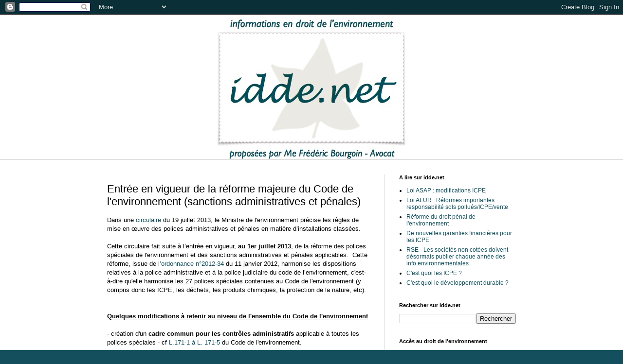

--- FILE ---
content_type: text/html; charset=UTF-8
request_url: https://www.idde.net/2013/09/entree-en-vigueur-de-la-reforme-majeure.html
body_size: 11174
content:
<!DOCTYPE html>
<html class='v2' dir='ltr' lang='fr'>
<head>
<link href='https://www.blogger.com/static/v1/widgets/335934321-css_bundle_v2.css' rel='stylesheet' type='text/css'/>
<meta content='width=1100' name='viewport'/>
<meta content='text/html; charset=UTF-8' http-equiv='Content-Type'/>
<meta content='blogger' name='generator'/>
<link href='https://www.idde.net/favicon.ico' rel='icon' type='image/x-icon'/>
<link href='http://www.idde.net/2013/09/entree-en-vigueur-de-la-reforme-majeure.html' rel='canonical'/>
<link rel="alternate" type="application/atom+xml" title="IDDE - Infos Développement Durable / Environnement - Atom" href="https://www.idde.net/feeds/posts/default" />
<link rel="alternate" type="application/rss+xml" title="IDDE - Infos Développement Durable / Environnement - RSS" href="https://www.idde.net/feeds/posts/default?alt=rss" />
<link rel="service.post" type="application/atom+xml" title="IDDE - Infos Développement Durable / Environnement - Atom" href="https://www.blogger.com/feeds/8810693311868064521/posts/default" />

<link rel="alternate" type="application/atom+xml" title="IDDE - Infos Développement Durable / Environnement - Atom" href="https://www.idde.net/feeds/7236169866370137599/comments/default" />
<!--Can't find substitution for tag [blog.ieCssRetrofitLinks]-->
<meta content='http://www.idde.net/2013/09/entree-en-vigueur-de-la-reforme-majeure.html' property='og:url'/>
<meta content='Entrée en vigueur de la réforme majeure du Code de l&#39;environnement (sanctions administratives et pénales)' property='og:title'/>
<meta content='Actualités et informations juridiques sur le droit de l&#39;environnement et le développement durable.' property='og:description'/>
<title>IDDE - Infos Développement Durable / Environnement: Entrée en vigueur de la réforme majeure du Code de l'environnement (sanctions administratives et pénales)</title>
<style id='page-skin-1' type='text/css'><!--
/*
-----------------------------------------------
Blogger Template Style
Name:     Simple
Designer: Blogger
URL:      www.blogger.com
----------------------------------------------- */
/* Content
----------------------------------------------- */
body {
font: normal normal 12px Arial, Tahoma, Helvetica, FreeSans, sans-serif;
color: #000000;
background: #134f5c none no-repeat scroll center center;
padding: 0 0 0 0;
background-attachment: scroll;
}
html body .content-outer {
min-width: 0;
max-width: 100%;
width: 100%;
}
h2 {
font-size: 22px;
}
a:link {
text-decoration:none;
color: #134f5c;
}
a:visited {
text-decoration:none;
color: #134f5c;
}
a:hover {
text-decoration:underline;
color: #ff0000;
}
.body-fauxcolumn-outer .fauxcolumn-inner {
background: transparent none repeat scroll top left;
_background-image: none;
}
.body-fauxcolumn-outer .cap-top {
position: absolute;
z-index: 1;
height: 400px;
width: 100%;
}
.body-fauxcolumn-outer .cap-top .cap-left {
width: 100%;
background: transparent none repeat-x scroll top left;
_background-image: none;
}
.content-outer {
-moz-box-shadow: 0 0 0 rgba(0, 0, 0, .15);
-webkit-box-shadow: 0 0 0 rgba(0, 0, 0, .15);
-goog-ms-box-shadow: 0 0 0 #333333;
box-shadow: 0 0 0 rgba(0, 0, 0, .15);
margin-bottom: 1px;
}
.content-inner {
padding: 0 0;
}
.main-outer, .footer-outer {
background-color: #ffffff;
}
/* Header
----------------------------------------------- */
.header-outer {
background: #ffffff none repeat-x scroll 0 -400px;
_background-image: none;
}
.Header h1 {
font: normal normal 70px Arial, Tahoma, Helvetica, FreeSans, sans-serif;
color: #641664;
text-shadow: 0 0 0 rgba(0, 0, 0, .2);
}
.Header h1 a {
color: #641664;
}
.Header .description {
font-size: 200%;
color: #000000;
}
.header-inner .Header .titlewrapper {
padding: 22px 30px;
}
.header-inner .Header .descriptionwrapper {
padding: 0 30px;
}
/* Tabs
----------------------------------------------- */
.tabs-inner .section:first-child {
border-top: 0 solid #cfcfcf;
}
.tabs-inner .section:first-child ul {
margin-top: -0;
border-top: 0 solid #cfcfcf;
border-left: 0 solid #cfcfcf;
border-right: 0 solid #cfcfcf;
}
.tabs-inner .widget ul {
background: transparent none repeat-x scroll 0 -800px;
_background-image: none;
border-bottom: 0 solid #cfcfcf;
margin-top: 0;
margin-left: -0;
margin-right: -0;
}
.tabs-inner .widget li a {
display: inline-block;
padding: .6em 1em;
font: normal normal 20px Arial, Tahoma, Helvetica, FreeSans, sans-serif;
color: #000000;
border-left: 0 solid #ffffff;
border-right: 0 solid #cfcfcf;
}
.tabs-inner .widget li:first-child a {
border-left: none;
}
.tabs-inner .widget li.selected a, .tabs-inner .widget li a:hover {
color: #000000;
background-color: transparent;
text-decoration: none;
}
/* Columns
----------------------------------------------- */
.main-outer {
border-top: 1px solid #d7d7d7;
}
.fauxcolumn-left-outer .fauxcolumn-inner {
border-right: 1px solid #d7d7d7;
}
.fauxcolumn-right-outer .fauxcolumn-inner {
border-left: 1px solid #d7d7d7;
}
/* Headings
----------------------------------------------- */
div.widget > h2,
div.widget h2.title {
margin: 0 0 1em 0;
font: normal bold 11px Arial, Tahoma, Helvetica, FreeSans, sans-serif;
color: #000000;
}
/* Widgets
----------------------------------------------- */
.widget .zippy {
color: #8d8d8d;
text-shadow: 2px 2px 1px rgba(0, 0, 0, .1);
}
.widget .popular-posts ul {
list-style: none;
}
/* Posts
----------------------------------------------- */
h2.date-header {
font: normal bold 11px Arial, Tahoma, Helvetica, FreeSans, sans-serif;
}
.date-header span {
background-color: transparent;
color: #000000;
padding: inherit;
letter-spacing: inherit;
margin: inherit;
}
.main-inner {
padding-top: 30px;
padding-bottom: 30px;
}
.main-inner .column-center-inner {
padding: 0 15px;
}
.main-inner .column-center-inner .section {
margin: 0 15px;
}
.post {
margin: 0 0 25px 0;
}
h3.post-title, .comments h4 {
font: normal normal 22px Arial, Tahoma, Helvetica, FreeSans, sans-serif;
margin: .75em 0 0;
}
.post-body {
font-size: 110%;
line-height: 1.4;
position: relative;
}
.post-body img, .post-body .tr-caption-container, .Profile img, .Image img,
.BlogList .item-thumbnail img {
padding: 2px;
background: #ffffff;
border: 1px solid #e9e9e9;
-moz-box-shadow: 1px 1px 5px rgba(0, 0, 0, .1);
-webkit-box-shadow: 1px 1px 5px rgba(0, 0, 0, .1);
box-shadow: 1px 1px 5px rgba(0, 0, 0, .1);
}
.post-body img, .post-body .tr-caption-container {
padding: 5px;
}
.post-body .tr-caption-container {
color: #000000;
}
.post-body .tr-caption-container img {
padding: 0;
background: transparent;
border: none;
-moz-box-shadow: 0 0 0 rgba(0, 0, 0, .1);
-webkit-box-shadow: 0 0 0 rgba(0, 0, 0, .1);
box-shadow: 0 0 0 rgba(0, 0, 0, .1);
}
.post-header {
margin: 0 0 1.5em;
line-height: 1.6;
font-size: 90%;
}
.post-footer {
margin: 20px -2px 0;
padding: 5px 10px;
color: #434343;
background-color: #f4f4f4;
border-bottom: 1px solid #e9e9e9;
line-height: 1.6;
font-size: 90%;
}
#comments .comment-author {
padding-top: 1.5em;
border-top: 1px solid #d7d7d7;
background-position: 0 1.5em;
}
#comments .comment-author:first-child {
padding-top: 0;
border-top: none;
}
.avatar-image-container {
margin: .2em 0 0;
}
#comments .avatar-image-container img {
border: 1px solid #e9e9e9;
}
/* Comments
----------------------------------------------- */
.comments .comments-content .icon.blog-author {
background-repeat: no-repeat;
background-image: url([data-uri]);
}
.comments .comments-content .loadmore a {
border-top: 1px solid #8d8d8d;
border-bottom: 1px solid #8d8d8d;
}
.comments .comment-thread.inline-thread {
background-color: #f4f4f4;
}
.comments .continue {
border-top: 2px solid #8d8d8d;
}
/* Accents
---------------------------------------------- */
.section-columns td.columns-cell {
border-left: 1px solid #d7d7d7;
}
.blog-pager {
background: transparent none no-repeat scroll top center;
}
.blog-pager-older-link, .home-link,
.blog-pager-newer-link {
background-color: #ffffff;
padding: 5px;
}
.footer-outer {
border-top: 0 dashed #bbbbbb;
}
/* Mobile
----------------------------------------------- */
body.mobile  {
background-size: auto;
}
.mobile .body-fauxcolumn-outer {
background: transparent none repeat scroll top left;
}
.mobile .body-fauxcolumn-outer .cap-top {
background-size: 100% auto;
}
.mobile .content-outer {
-webkit-box-shadow: 0 0 3px rgba(0, 0, 0, .15);
box-shadow: 0 0 3px rgba(0, 0, 0, .15);
}
.mobile .tabs-inner .widget ul {
margin-left: 0;
margin-right: 0;
}
.mobile .post {
margin: 0;
}
.mobile .main-inner .column-center-inner .section {
margin: 0;
}
.mobile .date-header span {
padding: 0.1em 10px;
margin: 0 -10px;
}
.mobile h3.post-title {
margin: 0;
}
.mobile .blog-pager {
background: transparent none no-repeat scroll top center;
}
.mobile .footer-outer {
border-top: none;
}
.mobile .main-inner, .mobile .footer-inner {
background-color: #ffffff;
}
.mobile-index-contents {
color: #000000;
}
.mobile-link-button {
background-color: #134f5c;
}
.mobile-link-button a:link, .mobile-link-button a:visited {
color: #ffffff;
}
.mobile .tabs-inner .section:first-child {
border-top: none;
}
.mobile .tabs-inner .PageList .widget-content {
background-color: transparent;
color: #000000;
border-top: 0 solid #cfcfcf;
border-bottom: 0 solid #cfcfcf;
}
.mobile .tabs-inner .PageList .widget-content .pagelist-arrow {
border-left: 1px solid #cfcfcf;
}
#header-inner
{
margin: auto;
}
#header-inner img
{
margin: auto;
}
#Image1
{
margin: auto;
}

--></style>
<style id='template-skin-1' type='text/css'><!--
body {
min-width: 900px;
}
.content-outer, .content-fauxcolumn-outer, .region-inner {
min-width: 900px;
max-width: 900px;
_width: 900px;
}
.main-inner .columns {
padding-left: 0px;
padding-right: 300px;
}
.main-inner .fauxcolumn-center-outer {
left: 0px;
right: 300px;
/* IE6 does not respect left and right together */
_width: expression(this.parentNode.offsetWidth -
parseInt("0px") -
parseInt("300px") + 'px');
}
.main-inner .fauxcolumn-left-outer {
width: 0px;
}
.main-inner .fauxcolumn-right-outer {
width: 300px;
}
.main-inner .column-left-outer {
width: 0px;
right: 100%;
margin-left: -0px;
}
.main-inner .column-right-outer {
width: 300px;
margin-right: -300px;
}
#layout {
min-width: 0;
}
#layout .content-outer {
min-width: 0;
width: 800px;
}
#layout .region-inner {
min-width: 0;
width: auto;
}
body#layout div.add_widget {
padding: 8px;
}
body#layout div.add_widget a {
margin-left: 32px;
}
--></style>
<link href='https://www.blogger.com/dyn-css/authorization.css?targetBlogID=8810693311868064521&amp;zx=9ab39e7f-7a52-47f0-8727-99b4f2988f10' media='none' onload='if(media!=&#39;all&#39;)media=&#39;all&#39;' rel='stylesheet'/><noscript><link href='https://www.blogger.com/dyn-css/authorization.css?targetBlogID=8810693311868064521&amp;zx=9ab39e7f-7a52-47f0-8727-99b4f2988f10' rel='stylesheet'/></noscript>
<meta name='google-adsense-platform-account' content='ca-host-pub-1556223355139109'/>
<meta name='google-adsense-platform-domain' content='blogspot.com'/>

</head>
<body class='loading variant-wide'>
<div class='navbar section' id='navbar' name='Navbar'><div class='widget Navbar' data-version='1' id='Navbar1'><script type="text/javascript">
    function setAttributeOnload(object, attribute, val) {
      if(window.addEventListener) {
        window.addEventListener('load',
          function(){ object[attribute] = val; }, false);
      } else {
        window.attachEvent('onload', function(){ object[attribute] = val; });
      }
    }
  </script>
<div id="navbar-iframe-container"></div>
<script type="text/javascript" src="https://apis.google.com/js/platform.js"></script>
<script type="text/javascript">
      gapi.load("gapi.iframes:gapi.iframes.style.bubble", function() {
        if (gapi.iframes && gapi.iframes.getContext) {
          gapi.iframes.getContext().openChild({
              url: 'https://www.blogger.com/navbar/8810693311868064521?po\x3d7236169866370137599\x26origin\x3dhttps://www.idde.net',
              where: document.getElementById("navbar-iframe-container"),
              id: "navbar-iframe"
          });
        }
      });
    </script><script type="text/javascript">
(function() {
var script = document.createElement('script');
script.type = 'text/javascript';
script.src = '//pagead2.googlesyndication.com/pagead/js/google_top_exp.js';
var head = document.getElementsByTagName('head')[0];
if (head) {
head.appendChild(script);
}})();
</script>
</div></div>
<div class='body-fauxcolumns'>
<div class='fauxcolumn-outer body-fauxcolumn-outer'>
<div class='cap-top'>
<div class='cap-left'></div>
<div class='cap-right'></div>
</div>
<div class='fauxborder-left'>
<div class='fauxborder-right'></div>
<div class='fauxcolumn-inner'>
</div>
</div>
<div class='cap-bottom'>
<div class='cap-left'></div>
<div class='cap-right'></div>
</div>
</div>
</div>
<div class='content'>
<div class='content-fauxcolumns'>
<div class='fauxcolumn-outer content-fauxcolumn-outer'>
<div class='cap-top'>
<div class='cap-left'></div>
<div class='cap-right'></div>
</div>
<div class='fauxborder-left'>
<div class='fauxborder-right'></div>
<div class='fauxcolumn-inner'>
</div>
</div>
<div class='cap-bottom'>
<div class='cap-left'></div>
<div class='cap-right'></div>
</div>
</div>
</div>
<div class='content-outer'>
<div class='content-cap-top cap-top'>
<div class='cap-left'></div>
<div class='cap-right'></div>
</div>
<div class='fauxborder-left content-fauxborder-left'>
<div class='fauxborder-right content-fauxborder-right'></div>
<div class='content-inner'>
<header>
<div class='header-outer'>
<div class='header-cap-top cap-top'>
<div class='cap-left'></div>
<div class='cap-right'></div>
</div>
<div class='fauxborder-left header-fauxborder-left'>
<div class='fauxborder-right header-fauxborder-right'></div>
<div class='region-inner header-inner'>
<div class='header section' id='header' name='En-tête'><div class='widget Header' data-version='1' id='Header1'>
<div id='header-inner'>
<a href='https://www.idde.net/' style='display: block'>
<img alt='IDDE - Infos Développement Durable / Environnement' height='298px; ' id='Header1_headerimg' src='https://blogger.googleusercontent.com/img/b/R29vZ2xl/AVvXsEi9kyGLyIVDM77M6_wgrdB7syd1g2obEri_kWtGpuFD-akfgLilrNyzz_hFud4jO_JtNBwOIZvqE1MvzLw8uv6jgCYuOqMwTtpGIhqWCs9YQMYUiycsor1cpUzpLwfruqBJr3OgLLLeswQ/s1600/idde2.png' style='display: block' width='393px; '/>
</a>
</div>
</div></div>
</div>
</div>
<div class='header-cap-bottom cap-bottom'>
<div class='cap-left'></div>
<div class='cap-right'></div>
</div>
</div>
</header>
<div class='tabs-outer'>
<div class='tabs-cap-top cap-top'>
<div class='cap-left'></div>
<div class='cap-right'></div>
</div>
<div class='fauxborder-left tabs-fauxborder-left'>
<div class='fauxborder-right tabs-fauxborder-right'></div>
<div class='region-inner tabs-inner'>
<div class='tabs no-items section' id='crosscol' name='Toutes les colonnes'></div>
<div class='tabs no-items section' id='crosscol-overflow' name='Cross-Column 2'></div>
</div>
</div>
<div class='tabs-cap-bottom cap-bottom'>
<div class='cap-left'></div>
<div class='cap-right'></div>
</div>
</div>
<div class='main-outer'>
<div class='main-cap-top cap-top'>
<div class='cap-left'></div>
<div class='cap-right'></div>
</div>
<div class='fauxborder-left main-fauxborder-left'>
<div class='fauxborder-right main-fauxborder-right'></div>
<div class='region-inner main-inner'>
<div class='columns fauxcolumns'>
<div class='fauxcolumn-outer fauxcolumn-center-outer'>
<div class='cap-top'>
<div class='cap-left'></div>
<div class='cap-right'></div>
</div>
<div class='fauxborder-left'>
<div class='fauxborder-right'></div>
<div class='fauxcolumn-inner'>
</div>
</div>
<div class='cap-bottom'>
<div class='cap-left'></div>
<div class='cap-right'></div>
</div>
</div>
<div class='fauxcolumn-outer fauxcolumn-left-outer'>
<div class='cap-top'>
<div class='cap-left'></div>
<div class='cap-right'></div>
</div>
<div class='fauxborder-left'>
<div class='fauxborder-right'></div>
<div class='fauxcolumn-inner'>
</div>
</div>
<div class='cap-bottom'>
<div class='cap-left'></div>
<div class='cap-right'></div>
</div>
</div>
<div class='fauxcolumn-outer fauxcolumn-right-outer'>
<div class='cap-top'>
<div class='cap-left'></div>
<div class='cap-right'></div>
</div>
<div class='fauxborder-left'>
<div class='fauxborder-right'></div>
<div class='fauxcolumn-inner'>
</div>
</div>
<div class='cap-bottom'>
<div class='cap-left'></div>
<div class='cap-right'></div>
</div>
</div>
<!-- corrects IE6 width calculation -->
<div class='columns-inner'>
<div class='column-center-outer'>
<div class='column-center-inner'>
<div class='main section' id='main' name='Principal'><div class='widget Blog' data-version='1' id='Blog1'>
<div class='blog-posts hfeed'>

          <div class="date-outer">
        

          <div class="date-posts">
        
<div class='post-outer'>
<div class='post hentry' itemprop='blogPost' itemscope='itemscope' itemtype='http://schema.org/BlogPosting'>
<meta content='8810693311868064521' itemprop='blogId'/>
<meta content='7236169866370137599' itemprop='postId'/>
<a name='7236169866370137599'></a>
<h3 class='post-title entry-title' itemprop='name'>
Entrée en vigueur de la réforme majeure du Code de l'environnement (sanctions administratives et pénales)
</h3>
<div class='post-header'>
<div class='post-header-line-1'></div>
</div>
<div class='post-body entry-content' id='post-body-7236169866370137599' itemprop='description articleBody'>
Dans une <a href="http://circulaires.legifrance.gouv.fr/pdf/2013/07/cir_37281.pdf">circulaire</a> du 19 juillet 2013, le Ministre de l'environnement précise les règles de mise en œuvre des polices administratives et pénales en matière d&#8217;installations classées.<br />
<a name="more"></a><br />
Cette circulaire fait suite à l&#8217;entrée en vigueur, <b>au 1er juillet 2013</b>,  de la réforme des polices spéciales de l'environnement et des sanctions administratives et pénales applicables. &nbsp;Cette réforme, issue de <a href="http://www.legifrance.gouv.fr/affichTexte.do?cidTexte=JORFTEXT000025134953&amp;dateTexte=&amp;categorieLien=id">l&#8217;ordonnance n&#176;2012-34</a> du 11 janvier 2012,  harmonise les dispositions relatives à la police administrative et à la police judiciaire du code de l&#8217;environnement, c'est-à-dire qu'elle harmonise les 27 polices spéciales contenues au Code de l'environnement (y compris donc les ICPE, les déchets, les produits chimiques, la protection de la nature, etc).<br />
<br />
<br />
<b><u>Quelques modifications à retenir au niveau de l'ensemble du Code de l'environnement</u></b><br />
<div>
<br /></div>
<div>
- création d'un <b>cadre commun pour les contrôles administratifs</b> applicable à toutes les polices spéciales - cf <a href="http://www.legifrance.gouv.fr/affichCode.do?idArticle=LEGIARTI000025136600&amp;idSectionTA=LEGISCTA000025141902&amp;cidTexte=LEGITEXT000006074220&amp;dateTexte=20130916" target="_blank">L.171-1 à L. 171-5 </a>du Code de l'environnement.<br />
<br />
- création de <b>sanctions pénales applicables à toutes les polices spéciales du Code</b> -  Les nouveaux articles <a href="http://www.legifrance.gouv.fr/affichCode.do;jsessionid=141A74205958F555CE34C8D815ED391A.tpdjo06v_1?idSectionTA=LEGISCTA000025141837&amp;cidTexte=LEGITEXT000006074220&amp;dateTexte=20130916" target="_blank">L. 173-1 à L. 173-12</a> du Code de l&#8217;environnement contiennent désormais les infractions et sanctions communes à toutes les installations, ouvrages, travaux, opérations, objets, dispositifs et activités régies par le Code de l&#8217;environnement. L'harmonisation n'étant pas toujours synonyme de clarté, on regrettera la rédaction très lourde des nouveaux articles.<br />
<br />
-&nbsp;création d'<b>un corps d'inspecteurs unifié</b> - les différents corps d'inspection sont fondus dans un corps unique dénommé "Inspecteur de l'environnement". Ainsi, depuis le 1er juillet 2013 les inspecteurs des Installations Classées sont devenus Inspecteurs de l'environnement.</div>
<div>
<br />
<br />
<b><u>Quelques modifications à retenir en matière d'ICPE</u></b><br />
<br />
En matière d'ICPE, <a href="http://circulaires.legifrance.gouv.fr/pdf/2013/07/cir_37281.pdf" target="_blank">la circulaire du 19 juillet 2013</a> précise  les nouvelles règles relatives au contrôle administratif, aux sanctions administratives, au contrôle pénal et à la mise en œuvre des sanctions pénales ; ces règles relevant désormais quasi exclusivement du cadre commun et non plus uniquement du cadre ICPE.</div>
<div>
<br /></div>
<div>
On retiendra notamment :</div>
<div>
<br /></div>
<div>
- l'obligation de "jongler" entre la partie du Code relative aux ICPE (<a href="http://www.legifrance.gouv.fr/affichCode.do?idArticle=LEGIARTI000023491026&amp;idSectionTA=LEGISCTA000006159272&amp;cidTexte=LEGITEXT000006074220&amp;dateTexte=20130916" target="_blank">articles L.511 et s.</a>) et celle relative aux dispositions&nbsp;communes&nbsp;relatives aux contrôles et aux sanctions (<a href="http://www.legifrance.gouv.fr/affichCode.do;jsessionid=141A74205958F555CE34C8D815ED391A.tpdjo06v_1?idSectionTA=LEGISCTA000025141907&amp;cidTexte=LEGITEXT000006074220&amp;dateTexte=20130916" target="_blank">article L.170-1 et s.</a>),</div>
<div>
<br /></div>
<div>
- <b>la difficulté d'identifier les sanctions pénales applicables</b> entre (i) les infractions <u>délictuelles</u> qui se situent désormais aux <a href="http://www.legifrance.gouv.fr/affichCode.do;jsessionid=141A74205958F555CE34C8D815ED391A.tpdjo06v_1?idSectionTA=LEGISCTA000025141837&amp;cidTexte=LEGITEXT000006074220&amp;dateTexte=20130916" target="_blank">articles L. 173-1 à L. 173-12 du Code</a> (et sont devenues parfois illisibles) et (ii)  les infractions <u>contraventionnelles</u> qui se trouvent toujours aux <a href="http://www.legifrance.gouv.fr/affichCode.do?idArticle=LEGIARTI000026912920&amp;idSectionTA=LEGISCTA000006176951&amp;cidTexte=LEGITEXT000006074220&amp;dateTexte=20130916" target="_blank">articles R. 514-4 à R. 514-5 du Code</a>.</div>
<br />
- <b>Disparition de l&#8217;obligation légale d&#8217;information préalable à tout contrôle</b> - les inspecteurs de l'environnement peuvent désormais procéder à des contrôles inopiné.<br />
<div>
<br />
- <b>extension de la protection du domicile aux bureaux</b> - la visite d&#8217;une usine est possible en permanence à l&#8217;exclusion de la partie &#171; bureaux &#187; (la visite des bureaux nécessite l'accord et la présence de l&#8217;exploitant).<br />
<br />
- les règles relatives aux mises en demeure sont inchangées et relèvent désormais des <a href="http://www.legifrance.gouv.fr/affichCode.do?idSectionTA=LEGISCTA000025141893&amp;cidTexte=LEGITEXT000006074220&amp;dateTexte=20130916" target="_blank">articles L. 171-6 et suivants.</a><br />
<br />
- création de <b>l'amende administrative</b> en plus des autres sanctions administratives existantes&nbsp;- Le 4&#176; de l'<a href="http://www.legifrance.gouv.fr/affichCodeArticle.do;jsessionid=141A74205958F555CE34C8D815ED391A.tpdjo06v_1?idArticle=LEGIARTI000025136616&amp;cidTexte=LEGITEXT000006074220&amp;dateTexte=20130916" target="_blank">article L. 171-8 II du code de l&#8217;environnement</a> permet au Préfet d'<br />
<blockquote class="tr_bq">
<i>&#171; Ordonner le paiement d&#8217;une <b>amende</b> au plus égale à <b>15 000 &#8364; </b>et une <b>astreinte journalière</b> au plus égale à <b>1 500 &#8364;</b> applicable à partir de la notification de la décision la fixant et jusqu&#8217;à satisfaction de la mise en demeure. Les dispositions des deuxième et troisième alinéas du 1&#176; s&#8217;appliquent à l&#8217;astreinte. &#187;</i></blockquote>
Les exploitants ne pourront toutefois pas être soumis à cette amende pour des faits antérieurs au 1er juillet 2013, soit la date d&#8217;entrée en vigueur de la réforme (exception faite des infractions continues se répétant après cette date).<br />
<br />
<span style="caret-color: rgb(64, 64, 64); color: #404040; font-family: &quot;times new roman&quot;, serif; font-size: x-small;">Frédéric Bourgoin - Avocat -&nbsp;</span><a href="http://www.fb-legal.com/" style="font-family: &quot;times new roman&quot;, serif;" target="_blank"><span style="font-size: x-small;">www.fb-legal.com&nbsp;</span></a></div>
<div style='clear: both;'></div>
</div>
<div class='post-footer'>
<div class='post-footer-line post-footer-line-1'><span class='post-timestamp'>
Publié le
<meta content='http://www.idde.net/2013/09/entree-en-vigueur-de-la-reforme-majeure.html' itemprop='url'/>
<a class='timestamp-link' href='https://www.idde.net/2013/09/entree-en-vigueur-de-la-reforme-majeure.html' rel='bookmark' title='permanent link'><abbr class='published' itemprop='datePublished' title='2013-09-02T10:49:00+02:00'>2.9.13</abbr></a>
</span>
<span class='post-comment-link'>
</span>
</div>
<div class='post-footer-line post-footer-line-2'><span class='post-icons'>
<span class='item-control blog-admin pid-1654652643'>
<a href='https://www.blogger.com/post-edit.g?blogID=8810693311868064521&postID=7236169866370137599&from=pencil' title='Modifier l&#39;article'>
<img alt='' class='icon-action' height='18' src='https://resources.blogblog.com/img/icon18_edit_allbkg.gif' width='18'/>
</a>
</span>
</span>
</div>
<div class='post-footer-line post-footer-line-3'></div>
</div>
</div>
<div class='comments' id='comments'>
<a name='comments'></a>
<h4>Aucun commentaire:</h4>
<div id='Blog1_comments-block-wrapper'>
<dl class='avatar-comment-indent' id='comments-block'>
</dl>
</div>
<p class='comment-footer'>
<div class='comment-form'>
<a name='comment-form'></a>
<h4 id='comment-post-message'>Enregistrer un commentaire</h4>
<p>
</p>
<a href='https://www.blogger.com/comment/frame/8810693311868064521?po=7236169866370137599&hl=fr&saa=85391&origin=https://www.idde.net' id='comment-editor-src'></a>
<iframe allowtransparency='true' class='blogger-iframe-colorize blogger-comment-from-post' frameborder='0' height='410px' id='comment-editor' name='comment-editor' src='' width='100%'></iframe>
<script src='https://www.blogger.com/static/v1/jsbin/2830521187-comment_from_post_iframe.js' type='text/javascript'></script>
<script type='text/javascript'>
      BLOG_CMT_createIframe('https://www.blogger.com/rpc_relay.html');
    </script>
</div>
</p>
</div>
</div>

        </div></div>
      
</div>
<div class='blog-pager' id='blog-pager'>
<span id='blog-pager-newer-link'>
<a class='blog-pager-newer-link' href='https://www.idde.net/2013/09/biocides-le-nouveau-reglement.html' id='Blog1_blog-pager-newer-link' title='Article plus récent'>Article plus récent</a>
</span>
<span id='blog-pager-older-link'>
<a class='blog-pager-older-link' href='https://www.idde.net/2013/07/la-loi-2013-619-du-16-juillet-2013.html' id='Blog1_blog-pager-older-link' title='Article plus ancien'>Article plus ancien</a>
</span>
<a class='home-link' href='https://www.idde.net/'>Accueil</a>
</div>
<div class='clear'></div>
<div class='post-feeds'>
<div class='feed-links'>
Inscription à :
<a class='feed-link' href='https://www.idde.net/feeds/7236169866370137599/comments/default' target='_blank' type='application/atom+xml'>Publier les commentaires (Atom)</a>
</div>
</div>
</div><div class='widget HTML' data-version='1' id='HTML1'>
<h2 class='title'>ShareThis</h2>
<div class='widget-content'>
<div class="sharethis-inline-share-buttons"></div>
</div>
<div class='clear'></div>
</div></div>
</div>
</div>
<div class='column-left-outer'>
<div class='column-left-inner'>
<aside>
</aside>
</div>
</div>
<div class='column-right-outer'>
<div class='column-right-inner'>
<aside>
<div class='sidebar section' id='sidebar-right-1'><div class='widget TextList' data-version='1' id='TextList1'>
<h2>A lire sur idde.net</h2>
<div class='widget-content'>
<ul>
<li><a href=" http://www.idde.net/2020/12/icpe-plusieurs-modifications-suite-la.html" target="_new">Loi ASAP : modifications ICPE</a></li>
<li><a href="http://www.idde.net/2014/04/consequences-de-la-loi-alur-en-droit-de.html " target="_new">Loi ALUR : Réformes importantes responsabilité sols pollués/ICPE/vente </a></li>
<li><a href="http://www.idde.net/2013/09/entree-en-vigueur-de-la-reforme-majeure.html " target="_new">Réforme du droit pénal de l'environnement</a></li>
<li><a href="http://www.idde.net/2012/07/entree-en-vigueur-du-nouveau-systeme-de.html" target="_new">De nouvelles garanties financières pour les ICPE</a></li>
<li><a href="http://www.idde.net/2012/05/rse-lobligation-dinclure-des.html" target="_new">RSE - Les sociétés non cotées doivent désormais publier chaque année des info environnementales</a></li>
<li><a href="http://www.idde.net/2012/02/definition-les-icpe.html" target="_new">C'est quoi les ICPE ?</a></li>
<li><a href="http://iddenet.blogspot.com/2009/02/definition-developpement-durable.html" target="_new">C'est quoi le développement durable ?</a></li>
</ul>
<div class='clear'></div>
</div>
</div><div class='widget BlogSearch' data-version='1' id='BlogSearch1'>
<h2 class='title'>Rechercher sur idde.net</h2>
<div class='widget-content'>
<div id='BlogSearch1_form'>
<form action='https://www.idde.net/search' class='gsc-search-box' target='_top'>
<table cellpadding='0' cellspacing='0' class='gsc-search-box'>
<tbody>
<tr>
<td class='gsc-input'>
<input autocomplete='off' class='gsc-input' name='q' size='10' title='search' type='text' value=''/>
</td>
<td class='gsc-search-button'>
<input class='gsc-search-button' title='search' type='submit' value='Rechercher'/>
</td>
</tr>
</tbody>
</table>
</form>
</div>
</div>
<div class='clear'></div>
</div><div class='widget LinkList' data-version='1' id='LinkList1'>
<h2>Accès au droit de l'environnement</h2>
<div class='widget-content'>
<ul>
<li><a href='http://www.legifrance.gouv.fr/'>Légifrance - service public français de l'accès au droit (toutes les lois et règlementations)</a></li>
<li><a href='http://www.developpement-durable.gouv.fr/'>Ministère de l'environnement</a></li>
<li><a href='http://www.ineris.fr/aida/'>AIDA - base réglementaire des activités à risque - ICPE</a></li>
<li><a href='http://www.assemblee-nationale.fr/'>Assemblée nationale</a></li>
<li><a href='http://www.senat.fr/'>Sénat</a></li>
<li><a href='http://www.courdecassation.fr/'>Cour de cassation</a></li>
<li><a href='http://www.conseil-etat.fr/'>Conseil d'Etat</a></li>
<li><a href='http://eur-lex.europa.eu/homepage.html'>EURLEX - base de recherche du droit communautaire</a></li>
<li><a href='http://ec.europa.eu/environment/index_fr.htm'>Commission européenne - DG Environnement</a></li>
</ul>
<div class='clear'></div>
</div>
</div><div class='widget LinkList' data-version='1' id='LinkList2'>
<h2>Organismes publics en environnement</h2>
<div class='widget-content'>
<ul>
<li><a href='http://www.ademe.fr/'>ADEME - agence de l'environnement et de la maîtrise de l'énergie</a></li>
<li><a href='http://basol.environnement.gouv.fr/'>BASOL - base de données des sites (potentiellement) pollués</a></li>
<li><a href='http://www.georisques.gouv.fr'>Georisques</a></li>
</ul>
<div class='clear'></div>
</div>
</div><div class='widget LinkList' data-version='1' id='LinkList4'>
<h2>Infos et Blogs en environnement</h2>
<div class='widget-content'>
<ul>
<li><a href='http://www.journaldelenvironnement.net/'>Le Journal de l'Environnement</a></li>
<li><a href='http://www.actu-environnement.com/'>Actu Environnement</a></li>
</ul>
<div class='clear'></div>
</div>
</div><div class='widget Profile' data-version='1' id='Profile1'>
<h2>Derrière idde.net</h2>
<div class='widget-content'>
<a href='https://www.blogger.com/profile/00713815105712351471'><img alt='Ma photo' class='profile-img' height='80' src='//blogger.googleusercontent.com/img/b/R29vZ2xl/AVvXsEgBngo8SF39mdudwXAYMRdhGrRpQu6Jw0Ft6pzLkzc6NJ6o7UZd8hGDq_9lze6xlrXIIWYt2VVg7Eg9hDz2xR8Ozy4mUQia5CQJB82kBFWMkWrkypBC8CyqegtYLIPjsQ/s1600/*' width='79'/></a>
<dl class='profile-datablock'>
<dt class='profile-data'>
<a class='profile-name-link g-profile' href='https://www.blogger.com/profile/00713815105712351471' rel='author' style='background-image: url(//www.blogger.com/img/logo-16.png);'>
</a>
</dt>
</dl>
<a class='profile-link' href='https://www.blogger.com/profile/00713815105712351471' rel='author'>Afficher mon profil complet</a>
<div class='clear'></div>
</div>
</div></div>
</aside>
</div>
</div>
</div>
<div style='clear: both'></div>
<!-- columns -->
</div>
<!-- main -->
</div>
</div>
<div class='main-cap-bottom cap-bottom'>
<div class='cap-left'></div>
<div class='cap-right'></div>
</div>
</div>
<footer>
<div class='footer-outer'>
<div class='footer-cap-top cap-top'>
<div class='cap-left'></div>
<div class='cap-right'></div>
</div>
<div class='fauxborder-left footer-fauxborder-left'>
<div class='fauxborder-right footer-fauxborder-right'></div>
<div class='region-inner footer-inner'>
<div class='foot no-items section' id='footer-1'></div>
<table border='0' cellpadding='0' cellspacing='0' class='section-columns columns-2'>
<tbody>
<tr>
<td class='first columns-cell'>
<div class='foot no-items section' id='footer-2-1'></div>
</td>
<td class='columns-cell'>
<div class='foot no-items section' id='footer-2-2'></div>
</td>
</tr>
</tbody>
</table>
<!-- outside of the include in order to lock Attribution widget -->
<div class='foot section' id='footer-3' name='Pied de page'><div class='widget Attribution' data-version='1' id='Attribution1'>
<div class='widget-content' style='text-align: center;'>
IDDE - Info Développement Durable / Environnement - édité par Frédéric Bourgoin - Avocat. Thème Simple. Fourni par <a href='https://www.blogger.com' target='_blank'>Blogger</a>.
</div>
<div class='clear'></div>
</div></div>
</div>
</div>
<div class='footer-cap-bottom cap-bottom'>
<div class='cap-left'></div>
<div class='cap-right'></div>
</div>
</div>
</footer>
<!-- content -->
</div>
</div>
<div class='content-cap-bottom cap-bottom'>
<div class='cap-left'></div>
<div class='cap-right'></div>
</div>
</div>
</div>
<script type='text/javascript'>
    window.setTimeout(function() {
        document.body.className = document.body.className.replace('loading', '');
      }, 10);
  </script>

<script type="text/javascript" src="https://www.blogger.com/static/v1/widgets/2028843038-widgets.js"></script>
<script type='text/javascript'>
window['__wavt'] = 'AOuZoY4uuvHSZ6MgyymTEhQfDpU4hs6pIQ:1768996235215';_WidgetManager._Init('//www.blogger.com/rearrange?blogID\x3d8810693311868064521','//www.idde.net/2013/09/entree-en-vigueur-de-la-reforme-majeure.html','8810693311868064521');
_WidgetManager._SetDataContext([{'name': 'blog', 'data': {'blogId': '8810693311868064521', 'title': 'IDDE - Infos D\xe9veloppement Durable / Environnement', 'url': 'https://www.idde.net/2013/09/entree-en-vigueur-de-la-reforme-majeure.html', 'canonicalUrl': 'http://www.idde.net/2013/09/entree-en-vigueur-de-la-reforme-majeure.html', 'homepageUrl': 'https://www.idde.net/', 'searchUrl': 'https://www.idde.net/search', 'canonicalHomepageUrl': 'http://www.idde.net/', 'blogspotFaviconUrl': 'https://www.idde.net/favicon.ico', 'bloggerUrl': 'https://www.blogger.com', 'hasCustomDomain': true, 'httpsEnabled': true, 'enabledCommentProfileImages': true, 'gPlusViewType': 'FILTERED_POSTMOD', 'adultContent': false, 'analyticsAccountNumber': '', 'encoding': 'UTF-8', 'locale': 'fr', 'localeUnderscoreDelimited': 'fr', 'languageDirection': 'ltr', 'isPrivate': false, 'isMobile': false, 'isMobileRequest': false, 'mobileClass': '', 'isPrivateBlog': false, 'isDynamicViewsAvailable': true, 'feedLinks': '\x3clink rel\x3d\x22alternate\x22 type\x3d\x22application/atom+xml\x22 title\x3d\x22IDDE - Infos D\xe9veloppement Durable / Environnement - Atom\x22 href\x3d\x22https://www.idde.net/feeds/posts/default\x22 /\x3e\n\x3clink rel\x3d\x22alternate\x22 type\x3d\x22application/rss+xml\x22 title\x3d\x22IDDE - Infos D\xe9veloppement Durable / Environnement - RSS\x22 href\x3d\x22https://www.idde.net/feeds/posts/default?alt\x3drss\x22 /\x3e\n\x3clink rel\x3d\x22service.post\x22 type\x3d\x22application/atom+xml\x22 title\x3d\x22IDDE - Infos D\xe9veloppement Durable / Environnement - Atom\x22 href\x3d\x22https://www.blogger.com/feeds/8810693311868064521/posts/default\x22 /\x3e\n\n\x3clink rel\x3d\x22alternate\x22 type\x3d\x22application/atom+xml\x22 title\x3d\x22IDDE - Infos D\xe9veloppement Durable / Environnement - Atom\x22 href\x3d\x22https://www.idde.net/feeds/7236169866370137599/comments/default\x22 /\x3e\n', 'meTag': '', 'adsenseHostId': 'ca-host-pub-1556223355139109', 'adsenseHasAds': false, 'adsenseAutoAds': false, 'boqCommentIframeForm': true, 'loginRedirectParam': '', 'view': '', 'dynamicViewsCommentsSrc': '//www.blogblog.com/dynamicviews/4224c15c4e7c9321/js/comments.js', 'dynamicViewsScriptSrc': '//www.blogblog.com/dynamicviews/6e0d22adcfa5abea', 'plusOneApiSrc': 'https://apis.google.com/js/platform.js', 'disableGComments': true, 'interstitialAccepted': false, 'sharing': {'platforms': [{'name': 'Obtenir le lien', 'key': 'link', 'shareMessage': 'Obtenir le lien', 'target': ''}, {'name': 'Facebook', 'key': 'facebook', 'shareMessage': 'Partager sur Facebook', 'target': 'facebook'}, {'name': 'BlogThis!', 'key': 'blogThis', 'shareMessage': 'BlogThis!', 'target': 'blog'}, {'name': 'X', 'key': 'twitter', 'shareMessage': 'Partager sur X', 'target': 'twitter'}, {'name': 'Pinterest', 'key': 'pinterest', 'shareMessage': 'Partager sur Pinterest', 'target': 'pinterest'}, {'name': 'E-mail', 'key': 'email', 'shareMessage': 'E-mail', 'target': 'email'}], 'disableGooglePlus': true, 'googlePlusShareButtonWidth': 0, 'googlePlusBootstrap': '\x3cscript type\x3d\x22text/javascript\x22\x3ewindow.___gcfg \x3d {\x27lang\x27: \x27fr\x27};\x3c/script\x3e'}, 'hasCustomJumpLinkMessage': true, 'jumpLinkMessage': 'Lire la suite\xa0\xbb\xbb\xbb', 'pageType': 'item', 'postId': '7236169866370137599', 'pageName': 'Entr\xe9e en vigueur de la r\xe9forme majeure du Code de l\x27environnement (sanctions administratives et p\xe9nales)', 'pageTitle': 'IDDE - Infos D\xe9veloppement Durable / Environnement: Entr\xe9e en vigueur de la r\xe9forme majeure du Code de l\x27environnement (sanctions administratives et p\xe9nales)', 'metaDescription': ''}}, {'name': 'features', 'data': {}}, {'name': 'messages', 'data': {'edit': 'Modifier', 'linkCopiedToClipboard': 'Lien copi\xe9 dans le presse-papiers\xa0!', 'ok': 'OK', 'postLink': 'Publier le lien'}}, {'name': 'template', 'data': {'name': 'Simple', 'localizedName': 'Simple', 'isResponsive': false, 'isAlternateRendering': false, 'isCustom': false, 'variant': 'wide', 'variantId': 'wide'}}, {'name': 'view', 'data': {'classic': {'name': 'classic', 'url': '?view\x3dclassic'}, 'flipcard': {'name': 'flipcard', 'url': '?view\x3dflipcard'}, 'magazine': {'name': 'magazine', 'url': '?view\x3dmagazine'}, 'mosaic': {'name': 'mosaic', 'url': '?view\x3dmosaic'}, 'sidebar': {'name': 'sidebar', 'url': '?view\x3dsidebar'}, 'snapshot': {'name': 'snapshot', 'url': '?view\x3dsnapshot'}, 'timeslide': {'name': 'timeslide', 'url': '?view\x3dtimeslide'}, 'isMobile': false, 'title': 'Entr\xe9e en vigueur de la r\xe9forme majeure du Code de l\x27environnement (sanctions administratives et p\xe9nales)', 'description': 'Actualit\xe9s et informations juridiques sur le droit de l\x27environnement et le d\xe9veloppement durable.', 'url': 'https://www.idde.net/2013/09/entree-en-vigueur-de-la-reforme-majeure.html', 'type': 'item', 'isSingleItem': true, 'isMultipleItems': false, 'isError': false, 'isPage': false, 'isPost': true, 'isHomepage': false, 'isArchive': false, 'isLabelSearch': false, 'postId': 7236169866370137599}}]);
_WidgetManager._RegisterWidget('_NavbarView', new _WidgetInfo('Navbar1', 'navbar', document.getElementById('Navbar1'), {}, 'displayModeFull'));
_WidgetManager._RegisterWidget('_HeaderView', new _WidgetInfo('Header1', 'header', document.getElementById('Header1'), {}, 'displayModeFull'));
_WidgetManager._RegisterWidget('_BlogView', new _WidgetInfo('Blog1', 'main', document.getElementById('Blog1'), {'cmtInteractionsEnabled': false, 'lightboxEnabled': true, 'lightboxModuleUrl': 'https://www.blogger.com/static/v1/jsbin/4062214180-lbx__fr.js', 'lightboxCssUrl': 'https://www.blogger.com/static/v1/v-css/828616780-lightbox_bundle.css'}, 'displayModeFull'));
_WidgetManager._RegisterWidget('_HTMLView', new _WidgetInfo('HTML1', 'main', document.getElementById('HTML1'), {}, 'displayModeFull'));
_WidgetManager._RegisterWidget('_TextListView', new _WidgetInfo('TextList1', 'sidebar-right-1', document.getElementById('TextList1'), {}, 'displayModeFull'));
_WidgetManager._RegisterWidget('_BlogSearchView', new _WidgetInfo('BlogSearch1', 'sidebar-right-1', document.getElementById('BlogSearch1'), {}, 'displayModeFull'));
_WidgetManager._RegisterWidget('_LinkListView', new _WidgetInfo('LinkList1', 'sidebar-right-1', document.getElementById('LinkList1'), {}, 'displayModeFull'));
_WidgetManager._RegisterWidget('_LinkListView', new _WidgetInfo('LinkList2', 'sidebar-right-1', document.getElementById('LinkList2'), {}, 'displayModeFull'));
_WidgetManager._RegisterWidget('_LinkListView', new _WidgetInfo('LinkList4', 'sidebar-right-1', document.getElementById('LinkList4'), {}, 'displayModeFull'));
_WidgetManager._RegisterWidget('_ProfileView', new _WidgetInfo('Profile1', 'sidebar-right-1', document.getElementById('Profile1'), {}, 'displayModeFull'));
_WidgetManager._RegisterWidget('_AttributionView', new _WidgetInfo('Attribution1', 'footer-3', document.getElementById('Attribution1'), {}, 'displayModeFull'));
</script>
</body>
</html>